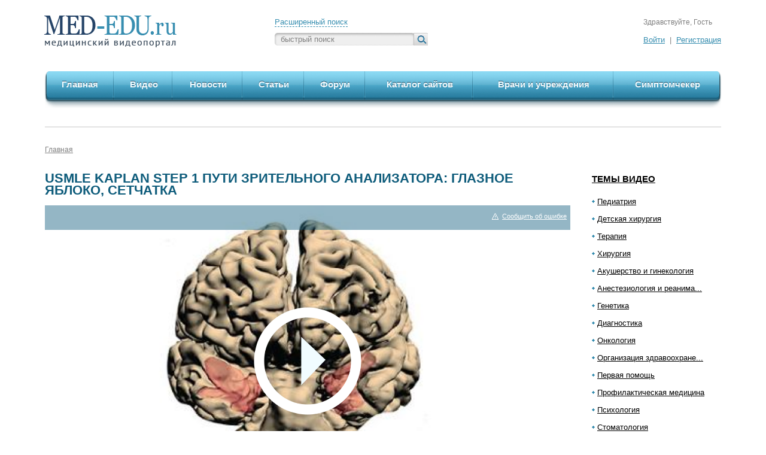

--- FILE ---
content_type: text/html; charset=UTF-8
request_url: https://www.med-edu.ru/basic-science/anatom/1541
body_size: 11296
content:
<!DOCTYPE html>
<!--[if lt IE 7]>      <html class="no-js lt-ie9 lt-ie8 lt-ie7"> <![endif]-->
<!--[if IE 7]>         <html class="no-js lt-ie9 lt-ie8"> <![endif]-->
<!--[if IE 8]>         <html class="no-js lt-ie9"> <![endif]-->
<!--[if gt IE 8]><!--> <html class="no-js"> <!--<![endif]-->
    <head>
        <meta charset="utf-8" />
        <meta http-equiv="X-UA-Compatible" content="IE=edge,chrome=1" />
		<meta http-equiv="msthemecompatible" content="no" />
		<title>Med-Edu.ru - Медицинское Видео - Usmle Kaplan Step 1 Пути зрительного анализатора: глазное яблоко, сетчатка</title>
		<meta name='yandex-verification' content='5a998d3136f41fba' />
		<meta name="Keywords" content="" />
		<meta name="Description" content="Лекции учебного центра Kaplan для подготовки сдачи экзамена при получении лицензии на медицинскую деятельность в Америке (USMLE). Анатомия нервной системы" />
        <meta name="viewport" content="width=device-width" />
		<meta name="SKYPE_TOOLBAR" content="SKYPE_TOOLBAR_PARSER_COMPATIBLE" />
		<link rel="apple-touch-icon" href="/favicons/apple-touch-icon.png" />
		<link rel="apple-touch-icon" sizes="57x57" href="/favicons/apple-touch-icon-57x57-precomposed.png" />
		<link rel="apple-touch-icon" sizes="72x72" href="/favicons/apple-touch-icon-72x72-precomposed.png" />
		<link rel="apple-touch-icon" sizes="114x114" href="/favicons/apple-touch-icon-114x114-precomposed.png" />
		<link rel="apple-touch-icon" sizes="144x144" href="/favicons/apple-touch-icon-144x144-precomposed.png" />
		<link rel="shortcut icon" href="/favicon.ico" type="image/x-icon" />
		
        <link rel="stylesheet" href="/css/normalize.min.css" />
        <link rel="stylesheet" href="/css/960_fluid.css" />
        <link rel="stylesheet" href="/css/main.css" />
		
		<script type="text/javascript" src="http://ajax.googleapis.com/ajax/libs/jquery/1.8.2/jquery.min.js"></script>
        <script type="text/javascript">window.jQuery || document.write('<script src="/js/jquery-1.8.2.min.js"><\/script>')</script>
		
        <script type="text/javascript" src="/js/modernizr-2.6.1.min.js"></script>
        <script type="text/javascript" src="/js/jquery.mousewheel.js"></script>
        <script type="text/javascript" src="/js/jquery.jscrollpane.min.js"></script>
        <script type="text/javascript" src="/js/jquery.forms.js"></script>
        <script type="text/javascript" src="/js/jquery.placeholder.js"></script>
        <script type="text/javascript" src="/js/jquery.slider.js"></script>
        <script type="text/javascript" src="/js/jquery.cookies.2.1.0.min.js"></script>
		<script type="text/javascript">
    
		// Settings for adaptive
		var ADAPT_CONFIG = {
			path: '/css/adapt/',
			dynamic: true,
			range: [
				'0px    to 692px  = iphone.css',
				'692px  to 990px  = ipad.css',
				'990px            = pc.css'
			]
		};
    
		</script>
		<script type="text/javascript" src="/js/adapt.js"></script>

		<script type="text/javascript" src="/js/generic.js"></script>
		<script type="text/javascript" src="/js/main.js"></script>
    </head>
    <body>
    <div class="wrap">
    			
			<header>
				<div class="margin">
					<div class="header_left">
						<a href="/" class="logo" ><img src="/images/logo.png" alt="MED-EDU медицинский видеопортал" /></a>
					</div>
					
					<div class="header_right">
						<div class="search_block">
							<div class="text"><a  href="#" >Расширенный поиск</a></div>
							<div class="form form_text_search">
								<form action="/search/" method="get">
									<input class="style_form" placeholder="быстрый поиск" type="text" name="search" value="" />
									<input type="submit" value="" class="submit" />
								</form>
							</div>
						</div>
						
												<div class="auth_block">
															<div class="text">Здравствуйте, Гость</div>
								<div class="auth">
									<a href="/auth">Войти</a> <span class="sep">|</span> <a href="/register">Регистрация</a>
								</div>
													</div>
											</div>
					
					<div class="clear"></div>
				</div>
			</header>
			
                
    <div class="menu_top">
				<div class="margin">
					<div class="left"></div>
					<div class="right"></div>
					
					<menu>
						<li class="first ">
							<div class="block">
								<div class="bg"></div>
								<div class="left_block"></div><div class="right_block"></div>
								<div class="left_border"></div><div class="right_border"></div>
								<a href="/" >Главная</a>
							</div>
						</li>
						<li class="iphone_last ">
							<div class="block">
								<div class="bg"></div>
								<div class="left_block"></div><div class="right_block"></div>
								<div class="left_border"></div><div class="right_border"></div>
								<a href="/new_videos" >Видео</a>
							</div>
						</li>
						<li class="clear_iphone"></li>
						<li class="">
							<div class="block">
								<div class="bg"></div>
								<div class="left_block"></div><div class="right_block"></div>
								<div class="left_border"></div><div class="right_border"></div>
								<a href="/all_news" >Новости</a>
							</div>
						</li>
						<li class="iphone_last ">
							<div class="block">
								<div class="bg"></div>
								<div class="left_block"></div><div class="right_block"></div>
								<div class="left_border"></div><div class="right_border"></div>
								<a href="/articles/" >Статьи</a>
							</div>
						</li>
						<li class="clear_iphone"></li>
						<li class="">
							<div class="block">
								<div class="bg"></div>
								<div class="left_block"></div><div class="right_block"></div>
								<div class="left_border"></div><div class="right_border"></div>
								<a href="/forum/" >Форум</a>
							</div>
						</li>
						<li class="iphone_last ">
							<div class="block">
								<div class="bg"></div>
								<div class="left_block"></div><div class="right_block"></div>
								<div class="left_border"></div><div class="right_border"></div>
								<a href="/site_catalog/" >Каталог сайтов</a>
							</div>
						</li>
						<li class="clear_iphone"></li>
						<li class="">
							<div class="block">
								<div class="bg"></div>
								<div class="left_block"></div><div class="right_block"></div>
								<div class="left_border"></div><div class="right_border"></div>
								<a href="/d/" >Врачи и учреждения</a>
							</div>
						</li>
						<li class="last iphone_last ">
							<div class="block">
								<div class="bg"></div>
								<div class="left_block"></div><div class="right_block"></div>
								<div class="left_border"></div><div class="right_border"></div>
								<a href="/symptomchecker" >Симптомчекер</a>
							</div>
						</li>
						<li class="clear_iphone"></li>
					</menu>
				</div>
      </div>

       
  <div class="middle">
    <div class="margin
            ">
        
        <div class='top-a-block'>
		</div>
		
		
        <div class="middle_right">
            <div class="middle_right_bl"></div><div class="middle_right_l"></div>
<div class="middle_right_t"></div><div class="middle_right_b"></div>
<div class="middle_right_tl"></div><div class="line_click"></div>
<div class="arrow_block"></div>

<menu class="menu_middle_right">
<li class="title"><a href="/all">Темы видео</a></li>

   <li >
    <a href="/pediatr/" >Педиатрия</a>
    <ul class="vtor_menu show" id="30"  style="display:none">
            <li >
        <a href="/pediatr/allergiimmuno/" >Аллергология и иммунология</a>
      </li>
            <li >
        <a href="/pediatr/gastroenterology/" >Гастроэнтерология</a>
      </li>
            <li >
        <a href="/pediatr/derma/" >Дерматология</a>
      </li>
            <li >
        <a href="/pediatr/infections/" >Инфекционные болезни</a>
      </li>
            <li >
        <a href="/pediatr/cardiology/" >Кардиология</a>
      </li>
            <li >
        <a href="/pediatr/nevrology/" >Неврология и эпилептология</a>
      </li>
            <li >
        <a href="/pediatr/neonatalogia/" >Неонатология</a>
      </li>
            <li >
        <a href="/pediatr/all_pediatr/" >Общая педиатрия</a>
      </li>
            <li >
        <a href="/pediatr/onkologia/" >Онкология</a>
      </li>
            <li >
        <a href="/pediatr/otolaringology/" >Отоларингология</a>
      </li>
            <li >
        <a href="/pediatr/pulmonology/" >Пульмонология и фтизиатрия</a>
      </li>
            <li >
        <a href="/pediatr/urology/" >Урология и нефрология</a>
      </li>
          </ul>
</li>
   <li >
    <a href="/child/" >Детская хирургия</a>
    <ul class="vtor_menu show" id="36"  style="display:none">
            <li >
        <a href="/child/androgin/" >Андрогинекология</a>
      </li>
            <li >
        <a href="/child/abdomin/" >Абдоминальная хирургия</a>
      </li>
            <li >
        <a href="/child/cardio/" >Кардиохирургия</a>
      </li>
            <li >
        <a href="/child/neyrohirurgiyaa/" >Нейрохирургия</a>
      </li>
            <li >
        <a href="/child/obsch_hirugr/" >Общая хирургия</a>
      </li>
            <li >
        <a href="/child/otolar_det/" >Отоларингология</a>
      </li>
            <li >
        <a href="/child/oftal_det/" >Офтальмология</a>
      </li>
            <li >
        <a href="/child/rsmu/" >РГМУ, кафедра детской хирургии</a>
      </li>
            <li >
        <a href="/child/torak/" >Торакальная хирургия</a>
      </li>
            <li >
        <a href="/child/travm/" >Травматология и ортопедия</a>
      </li>
            <li >
        <a href="/child/urolog/" >Урология и нефрология</a>
      </li>
            <li >
        <a href="/child/endohirurgiya/" >Эндохирургия</a>
      </li>
          </ul>
</li>
   <li >
    <a href="/therapy/" >Терапия</a>
    <ul class="vtor_menu show" id="1"  style="display:none">
            <li >
        <a href="/therapy/imunno/" >Аллергология и иммунология</a>
      </li>
            <li >
        <a href="/therapy/somn_terapy/" >Сомнология</a>
      </li>
            <li >
        <a href="/therapy/gastro/" >Гастроэнтерология</a>
      </li>
            <li >
        <a href="/therapy/gematologia/" >Гематология</a>
      </li>
            <li >
        <a href="/therapy/derm/" >Дерматология и венерология</a>
      </li>
            <li >
        <a href="/therapy/inf/" >Инфекционные болезни</a>
      </li>
            <li >
        <a href="/therapy/kardio/" >Кардиология</a>
      </li>
            <li >
        <a href="/therapy/neuro/" >Неврология</a>
      </li>
            <li >
        <a href="/therapy/all_terap/" >Общая терапия</a>
      </li>
            <li >
        <a href="/therapy/oto/" >Отоларингология</a>
      </li>
            <li >
        <a href="/therapy/psihiatriya/" >Психиатрия</a>
      </li>
            <li >
        <a href="/therapy/pulmonologyftiz/" >Пульмонология и фтизиатрия</a>
      </li>
            <li >
        <a href="/therapy/revmatology/" >Ревматология</a>
      </li>
            <li >
        <a href="/therapy/urologynefro/" >Урология и нефрология</a>
      </li>
            <li >
        <a href="/therapy/endo/" >Эндокринология</a>
      </li>
          </ul>
</li>
   <li >
    <a href="/surgery/" >Хирургия</a>
    <ul class="vtor_menu show" id="3"  style="display:none">
            <li >
        <a href="/surgery/abdominal/" >Абдоминальная хирургия</a>
      </li>
            <li >
        <a href="/surgery/kardiohir/" >Кардиохирургия</a>
      </li>
            <li >
        <a href="/surgery/neyrohirurgia/" >Нейрохирургия</a>
      </li>
            <li >
        <a href="/surgery/obhir/" >Общая хирургия</a>
      </li>
            <li >
        <a href="/surgery/oftalmologyhirurg/" >Офтальмология</a>
      </li>
            <li >
        <a href="/surgery/plastic_surgery/" >Пластическая хирургия</a>
      </li>
            <li >
        <a href="/surgery/vessels_surgery_/" >Сосудистая хирургия</a>
      </li>
            <li >
        <a href="/surgery/torakhir/" >Торакальная хирургия</a>
      </li>
            <li >
        <a href="/surgery/transplant/" >Транспланталогия</a>
      </li>
            <li >
        <a href="/surgery/uronefro/" >Урология и нефрология</a>
      </li>
            <li >
        <a href="/surgery/endosurgery_/" >Эндохирургия</a>
      </li>
          </ul>
</li>
   <li >
    <a href="/akusherstvo/" >Акушерство и гинекология</a>
    <ul class="vtor_menu show" id="37"  style="display:none">
            <li >
        <a href="/akusherstvo/akusherstvo_podr1/" >Акушерство</a>
      </li>
            <li >
        <a href="/akusherstvo/ginekologia_podr1/" >Гинекология</a>
      </li>
            <li >
        <a href="/akusherstvo/oper_ginek/" >Оперативная гинекология</a>
      </li>
            <li >
        <a href="/akusherstvo/onco_ginec/" >Онкогинекология</a>
      </li>
          </ul>
</li>
<li >
      <a onclick="return AjaxClickCat(this)" href="/reanim_anestiziolog/" id="c89" title="Анестезиология и реаниматология">Анестезиология и реанима...</a>
  </li>
<li >
      <a onclick="return AjaxClickCat(this)" href="/genetic/" id="c25">Генетика</a>
  </li>
   <li >
    <a href="/diagnostic_diagn/" >Диагностика</a>
    <ul class="vtor_menu show" id="27"  style="display:none">
            <li >
        <a href="/diagnostic_diagn/luchevaya_/" >Лучевая диагностика </a>
      </li>
            <li >
        <a href="/diagnostic_diagn/ultrozvuk/" >Ультразвуковая </a>
      </li>
            <li >
        <a href="/diagnostic_diagn/labdiagn/" >Лабораторная диагностика</a>
      </li>
          </ul>
</li>
   <li >
    <a href="/oncol/" >Онкология</a>
    <ul class="vtor_menu show" id="87"  style="display:none">
            <li >
        <a href="/oncol/oncology/" >Общая онкология</a>
      </li>
            <li >
        <a href="/oncol/biolody_of_cancer/" >Биология рака</a>
      </li>
            <li >
        <a href="/oncol/hematology/" >Онкогематология</a>
      </li>
            <li >
        <a href="/oncol/onko_derma/" >Онкодерматология</a>
      </li>
            <li >
        <a href="/oncol/oncosurgy/" >Онкохирургия</a>
      </li>
            <li >
        <a href="/oncol/opuh_gol_shei/" >Опухоли головы и шеи</a>
      </li>
            <li >
        <a href="/oncol/oncology_of_gastroenteric_tract/" >Опухоли органов желудочно-кишечного тракта</a>
      </li>
            <li >
        <a href="/oncol/onc_of_reproduction/" >Опухоли  органов репродукции</a>
      </li>
            <li >
        <a href="/oncol/lekar_terap/" >Лекарственная терапия</a>
      </li>
            <li >
        <a href="/oncol/luch_diagn_terap/" >Лучевая диагностика и лучевая терапия</a>
      </li>
            <li >
        <a href="/oncol/thorax/" >Торакальная онкология</a>
      </li>
          </ul>
</li>
<li >
      <a onclick="return AjaxClickCat(this)" href="/behavioral/" id="c141" title="Организация здравоохранения">Организация здравоохране...</a>   
  </li>
   <li >
    <a href="/pervaya_pomosh/" >Первая помощь </a>
    <ul class="vtor_menu show" id="144"  style="display:none">
            <li >
        <a href="/pervaya_pomosh/pervaya_pomosh_vzr/" >Первая помощь взрослым </a>
      </li>
            <li >
        <a href="/pervaya_pomosh/pervaya_pomosh_det/" >Первая помощь детям </a>
      </li>
          </ul>
</li>
<li >
      <a onclick="return AjaxClickCat(this)" href="/profilaktik/" id="c38">Профилактическая медицина</a>
  </li>
   <li >
    <a href="/psiho/" >Психология</a>
    <ul class="vtor_menu show" id="31"  style="display:none">
            <li >
        <a href="/psiho/psihofiz/" >Психофизиология  </a>
      </li>
            <li >
        <a href="/psiho/razvitie/" >Психология развития</a>
      </li>
          </ul>
</li>
<li >
      <a onclick="return AjaxClickCat(this)" href="/stomat/" id="c32">Стоматология</a>
  </li>
<li >
      <a onclick="return AjaxClickCat(this)" href="/travma/" id="c33">Травматология и ортопедия</a>
  </li>
   <li >
    <a href="/pharmakol/" >Фармакология</a>
    <ul class="vtor_menu show" id="68"  style="display:none">
            <li >
        <a href="/pharmakol/farm_mma/" >Курс Фармакотерапии ФППОВ ММА</a>
      </li>
            <li >
        <a href="/pharmakol/obw_farm_podraz/" >Общая фармакология</a>
      </li>
            <li >
        <a href="/pharmakol/chast_farm_podraz/" >Частная фармакология</a>
      </li>
            <li >
        <a href="/pharmakol/farm_terapy_podraz/" >Фармакотерапия</a>
      </li>
            <li >
        <a href="/pharmakol/video_from_pharm/" >Лекарственные средства</a>
      </li>
          </ul>
</li>
   <li class="active">
    <a href="/basic-science/" >Фундаментальные науки</a>
    <ul class="vtor_menu show" id="90"  style="display:none">
            <li >
        <a href="/basic-science/gist_cist/" >Гистология и цитология</a>
      </li>
            <li >
        <a href="/basic-science/anatom/" >Анатомия и пат.анатомия</a>
      </li>
            <li >
        <a href="/basic-science/biolmicro/" >Биология и микробиология</a>
      </li>
            <li >
        <a href="/basic-science/biohim/" >Биохимия</a>
      </li>
            <li >
        <a href="/basic-science/fiziol_i_patolog_fiziol/" >Физиология пат.физиология</a>
      </li>
          </ul>
</li>
</menu>



<div class='right-a-block'>
<script async src="//pagead2.googlesyndication.com/pagead/js/adsbygoogle.js"></script>
<ins class="adsbygoogle"
     style="display:inline-block;width:240px;height:400px"
     data-ad-client="ca-pub-3689691306071439"
     data-ad-slot="6801178906"></ins>
<script>
(adsbygoogle = window.adsbygoogle || []).push({});
</script>
</div>


<a href="/sendvideo" class="button_big send_video">
  <div class="button_big_left"></div>
  <div class="button_big_right"></div>
  <div class="button_big_center">Прислать<br />видео</div>
  <div class="arrow"></div>
  <div class="icon"></div>
</a>

<a href="http://www.med-edu.ru/symptomchecker" class="button_big simptom_checker">
  <div class="button_big_left"></div>
  <div class="button_big_right"></div>
  <div class="button_big_center">Симптом<br />чекер</div>
  <div class="arrow"></div>
  <div class="icon"></div>
</a>


<div class="banner_right">
</div>


<a href="#" class="button_big message">
<div class="button_big_left"></div>
<div class="button_big_right"></div>
<div class="button_big_center">Подпишись<br />на рассылку</div>
<div class="arrow"></div>
<div class="icon"></div>
</a>


        </div>
        <div class="middle_left">
          <div class="clearfix">
            <div class="content">
              <nav class="crumbs"><a href="/">Главная</a>
	</nav>

<h1>Usmle Kaplan Step 1 Пути зрительного анализатора: глазное яблоко, сетчатка</h1>

<input type="hidden" id="mi_art_id" value="1541"></input>
<input type="hidden" id="mi_cat_id" value="23"></input>
<input type="hidden" id="mi_parent_cat_id" value="90"></input>
<input type="hidden" id="mi_user_id" value="0"></input>

<div class="videoplayer_block">
	<div class="top_line">
		<a class="error" href="#">
			<div class="icon"></div>
			Сообщить об ошибке
		</a>
	</div>
	<div class="bottom_line">
		<div class="navigation" rel="1541">
			<a class="blocks block_1" href="#">
				<div class="icon"></div>
				<span>В избранное</span>
			</a>
			<div class="border"></div>
			<a class="blocks block_2" href="#">
				<div class="icon"></div>
				<span>Поделиться</span>
			</a>
			<div class="border" href="#"></div>
			<a class="blocks block_3" href="#">
				<div class="icon"></div>
				<span>Отложить</span>
			</a>	
		</div>
		<div class="border_iphone"></div>
		<div class="info_date">
			<div class="date">
				<strong>Добавлено:</strong><b>27/01/2010</b>
			</div>
			<div class="views">
				<div class="icon"></div>
				53
			</div>
		</div>
		<div class="border_iphone"></div>
		<div class="time">
			<div class="icon"></div>
			01:30:07
		</div>
		<div class="clear"></div>
	</div>
	<div class="img_block">
							<a href="javascript:void(1);" class="pimp" onclick="loadVideo(this);" style="color:#ffffff;">
		
							<img src="/img/bart201001271210591.jpg" class="block" alt="" />
					</a>
		<a href="javascript:void(1);" class="big_play" onclick="loadVideo(this);"></a>
					<span style="color: white;"><b>Видео транслируется с сайта <a target="new" href="http://www.sciencevideo.net">www.sciencevideo.net</a></b></span>
			</div>	
</div>

<div class="video_info">
	<div class="navigation_block">
			
		</div>
<!-- Yandex.RTB R-A-188365-1 -->
<div id="yandex_rtb_R-A-188365-1"></div>
<script type="text/javascript">
    (function(w, d, n, s, t) {
        w[n] = w[n] || [];
        w[n].push(function() {
            Ya.Context.AdvManager.render({
                blockId: "R-A-188365-1",
                renderTo: "yandex_rtb_R-A-188365-1",
                async: true
            });
        });
        t = d.getElementsByTagName("script")[0];
        s = d.createElement("script");
        s.type = "text/javascript";
        s.src = "//an.yandex.ru/system/context.js";
        s.async = true;
        t.parentNode.insertBefore(s, t);
    })(this, this.document, "yandexContextAsyncCallbacks");
</script>
<p>
	<div class="text">
		<span class="grey12"></span><br>учебный центр Kaplan <br>Лекции учебного центра Kaplan для подготовки сдачи экзамена при получении лицензии на медицинскую деятельность в Америке (USMLE). Анатомия нервной системы
	</div>
</div>

<div class="soc_block">

<script type="text/javascript" src="//yandex.st/share/share.js" charset="utf-8"></script>


<a class="mc_forum_discuss" target="blank" rel="nofollow href="http://forum.med-edu.ru/"><img src="/i/forum_discuss.png" border="0"/></a>

<!-- AddThis Button BEGIN -->
<div class="addthis_toolbox addthis_default_style addthis_16x16_style">
<a class="addthis_button_preferred_1"></a>
<a class="addthis_button_preferred_2"></a>
<a class="addthis_button_preferred_3"></a>
<a class="addthis_button_preferred_4"></a>
<a class="addthis_button_compact"></a>
<a class="addthis_counter addthis_bubble_style"></a>
</div>
<script type="text/javascript">var addthis_config = {"data_track_addressbar":false};</script>
<script type="text/javascript" src="http://s7.addthis.com/js/300/addthis_widget.js#pubid=ra-50b347283b8e26d3"></script>
<!-- AddThis Button END -->
</div>


<div class="comments">
	<div class="header_block">
		<div class="section_name">Комментарии (0)</div>
	</div>
	<div class="comments_block">
	
				<div class="login_comments">
				Чтобы оставить комментарий: <span class="auth"><a href="#" class="login"><div class="icon"></div>Войдите</a><span> или <a href="#" class="reg"><div class="icon"></div>Зарегистрируйтесь</a>
			</div>
				  
		
	</div>
	<p>
	<!-- Яндекс.Директ -->
<script type="text/javascript">
yandex_partner_id = 188365;
yandex_site_bg_color = 'FFFFFF';
yandex_ad_format = 'direct';
yandex_font_size = 1;
yandex_direct_type = 'flat';
yandex_direct_limit = 2;
yandex_direct_title_font_size = 3;
yandex_direct_title_color = '1B6487';
yandex_direct_url_color = '1B6487';
yandex_direct_text_color = '435D69';
yandex_direct_hover_color = '1B6487';
yandex_direct_favicon = true;
yandex_no_sitelinks = false;
document.write('<sc'+'ript type="text/javascript" src="http://an.yandex.ru/system/context.js"></sc'+'ript>');
</script>
	
</div>            </div>
          </div>
        </div>
            
      <div class="clear clear_footer"></div>
    </div>
  </div>
	    <footer>
			<div class="footer_top">
				<div class="footer_block">
					<div class="margin">
						<div class="footer_left">
							<a href="/" <?php endif; ?><img src="/images/logo.png" alt="MED-EDU медицинский видеопортал" /></a>
						</div>
						
						<div class="footer_right">
							<div class="search_block">
								<div class="text"><a  href="#">Расширенный поиск</a></div>
								<div class="form form_text_search form_text_2">
									<form action="/search/" method="get">
										<input class="style_form" placeholder="быстрый поиск" type="text" name="search" value="" />
										<input type="submit" value="" class="submit" />
									</form>
								</div>
							</div>
														<div class="auth_block">
																  <div class="text">Здравствуйте, Гость</div>
								  <div class="auth">
									<a href="/auth">Войти</a> <span class="sep">|</span> <a href=/register>Регистрация</a>
								  </div>
															</div>
														
							<div class="clear"></div>
							
							<div class="menu_right">
								<nav>
									<a href="/about" >О проекте</a> <span class="sep">|</span> <a href="/plans_comments" >Обратная связь</a> <span class="sep" >|</span> <a href="/help">Помощь по сайту</a></span> <p></p><a href="/user-agreements">Пользовательское соглашение</a></span>
								</nav>
							</div>
						</div>
						
						<div class="menu_left">
							<menu>
								<li><a href="/new_videos/" >Видео</a></li>
								<li><a href="/all_news/" >Новости</a></li>
								<li><a href="/articles/" >Статьи</a></li>
								<li><a href="/site_catalog/">Каталог сайтов</a></li>
								<li><a href="/d/" >Врачи и учреждения</a></li>
								<li><a href="/symptomchecker" >Симптомчекер</a></li>
								<br><br>
								<li><a href="/medenc/index.html" >Медицинская энциклопедия</a></li>
								<li><a href="/sponsors" >Новости партнеров</a></li>
								<li><a href="/politika_konfidencialnosti" >Политика конфиденциальности</a></li>

							</menu>
						</div>
						
						<div class="clear"></div>
					</div>
				</div>
			</div>
			
			<div class="footer_bottom">
				<div class="margin">
					<div class="center">
						<div class="counters">
													</div>
						
						<div class="socials">
							<!-- AddThis Button BEGIN -->
							<div class="addthis_toolbox addthis_default_style addthis_16x16_style">
							<a class="addthis_button_preferred_1"></a>
							<a class="addthis_button_preferred_2"></a>
							<a class="addthis_button_preferred_3"></a>
							<a class="addthis_button_preferred_4"></a>
							<a class="addthis_button_compact"></a>
							<a class="addthis_counter addthis_bubble_style"></a>
							</div>
							<script type="text/javascript">var addthis_config = {"data_track_addressbar":false};</script>
							<script type="text/javascript" src="http://s7.addthis.com/js/300/addthis_widget.js#pubid=ra-50b347283b8e26d3"></script>
							<!-- AddThis Button END -->
													</div>
					</div>
					
					<div class="left">
						<div class="icon"></div>
						<p>
                            <!--noindex--><a href="http://itsoft.ru" target="_blank" rel="nofollow">Создание сайтов</a><!--/noindex--><br />
                            Веб-студия ITSoft
                        </p>
					</div>
					
					<div class="right">
						<p>&copy; Все права защищены.<br />2009-2024 MED EDU</p>
					</div>
					
					<div class="clear"></div>
				</div>
			</div>
		</footer>
		
		<!-- Авторизация -->
		<div class="popup auth_popup">
			<div class="tl"></div><div class="tr"></div><div class="bl"></div><div class="br"></div>
			<div class="t"></div><div class="b"></div><div class="l"></div><div class="r"></div>
			<a href="#" class="close"></a>
			
			<div class="padding">
				<form action="#" method="post" id="auth_form">
          
					<div class="block err"> </div>
          
					<div class="block">
						<label for="form_login">Логин:</label>
						<input id="form_login" type="text" class="style_form" value="" name="login" />
					</div>
					
					<div class="block last">
						<label for="form_pwd">Пароль:</label>
						<input id="form_pwd" type="password" class="style_form" value="" name="pwd" />
					</div>
					
					<div class="clear"></div>
					
					<a href="#" class="button_small" onclick="$('#auth_form').submit();return false;">
						<div class="button_small_left"></div>
						<div class="button_small_right"></div>
						<div class="button_small_center">Войти</div>
					</a>
				</form>
			</div>
		</div>
		
		
		<!-- Подписка на рассылку -->
		<div class="popup subscription_popup">
			<div class="tl"></div><div class="tr"></div><div class="bl"></div><div class="br"></div>
			<div class="t"></div><div class="b"></div><div class="l"></div><div class="r"></div>
			<a href="#" class="close"></a>
			
			<div class="padding">
				<h4>Подпишись на&nbsp;рассылку</h4>
				
				<p>Уважаемый пользователь! Вы зашли на самый большой профессиональный видеопортал для врачей. Надеемся, что Вам как специалисту будет интересно получать новые материалы по Вашей специальности. Приятного просмотра!</p>
        
        <div class="err" >Укажите специальность, пожалуйста</div>
				
				<form action="#" method="post" id="subscription_form">
					<div class="block">
						<label for="form_email">E-mail:</label>
						<input id="form_email" type="text" class="style_form" value="" name="email" />
					</div>
					
					<div class="block">
						<label for="form_specialty">Специальность:</label>
            
         		              <select id="form_specialty" class="style_form" name="specialty">
                <option value='0'>--</option>
              	<option label="педиатрия" value="1">педиатрия</option>
<option label="аллергология и иммунология" value="2">аллергология и иммунология</option>
<option label="гастроэнтерология" value="3">гастроэнтерология</option>
<option label="инфекционные болезни" value="4">инфекционные болезни</option>
<option label="кардиология" value="5">кардиология</option>
<option label="неврология" value="6">неврология</option>
<option label="офтальмология" value="8">офтальмология</option>
<option label="пульмонология и фтизиатрия" value="9">пульмонология и фтизиатрия</option>
<option label="урология и нефрология" value="10">урология и нефрология</option>
<option label="детская хирургия" value="12">детская хирургия</option>
<option label="эндохирургия" value="13">эндохирургия</option>
<option label="терапия" value="14">терапия</option>
<option label="семейная медицина" value="56">семейная медицина</option>
<option label="другое" value="51">другое</option>
<option label="дерматология и венерология" value="17">дерматология и венерология</option>
<option label="анестезиология и реаниматология" value="52">анестезиология и реаниматология</option>
<option label="ревматология" value="55">ревматология</option>
<option label="общественное здоровье" value="54">общественное здоровье</option>
<option label="психиатрия" value="24">психиатрия</option>
<option label="эндокринология" value="27">эндокринология</option>
<option label="хирургия" value="28">хирургия</option>
<option label="абдоминальная хирургия" value="29">абдоминальная хирургия</option>
<option label="кардиохирургия" value="30">кардиохирургия</option>
<option label="нейрохирургия" value="31">нейрохирургия</option>
<option label="общая хирургия" value="32">общая хирургия</option>
<option label="онкология" value="33">онкология</option>
<option label="отоларингология" value="34">отоларингология</option>
<option label="гематология" value="53">гематология</option>
<option label="торакальная хирургия" value="36">торакальная хирургия</option>
<option label="челюстно-лицевая хирургия" value="38">челюстно-лицевая хирургия</option>
<option label="анатомия и физиология" value="39">анатомия и физиология</option>
<option label="акушерство и гинекология" value="40">акушерство и гинекология</option>
<option label="биология и микробиология" value="41">биология и микробиология</option>
<option label="генетика" value="42">генетика</option>
<option label="лабораторная диагностика" value="43">лабораторная диагностика</option>
<option label="лучевая и функциональная диагностика" value="44">лучевая и функциональная диагностика</option>
<option label="медицинская техника и оборудование" value="45">медицинская техника и оборудование</option>
<option label="профилактическая медицина" value="46">профилактическая медицина</option>
<option label="психология" value="47">психология</option>
<option label="стоматология" value="48">стоматология</option>
<option label="травматология и ортопедия" value="49">травматология и ортопедия</option>
<option label="судебная медицина" value="57">судебная медицина</option>
<option label="управление здравоохранением" value="58">управление здравоохранением</option>
<option label="фармакология" value="59">фармакология</option>
<option label="медицинский представитель" value="63">медицинский представитель</option>

              </select>
            					</div>
					
					<div class="block">
						<div class="left">
							<input type="checkbox" name="subscription" value="1" class="style_form" id="form_subscription" />
						</div>
						
						<div class="right">
							<p><label for="form_subscription">Я хочу получать рассылку с новыми материалами по моей специальности</label></p>
						</div>
						
						<div class="clear"></div>
					</div>
					
					<div class="clear"></div>
					
					<a href="#" class="button_small" onclick="$('#subscription_form').submit();return false;">
						<div class="button_small_left"></div>
						<div class="button_small_right"></div>
						<div class="button_small_center">Отправить</div>
					</a>
				</form>
			</div>
		</div>
		
		
		<!-- Расширенный поиск -->
		<div class="popup search_popup">
			<div class="tl"></div><div class="tr"></div><div class="bl"></div><div class="br"></div>
			<div class="t"></div><div class="b"></div><div class="l"></div><div class="r"></div>
			<a href="#" class="close"></a>
			
			<div class="padding">
      
				<form action="/more_search/" method="get" name="ms_form" id="search_form">
					<div class="block">
						<div class="right">
							<h4>РАСШИРЕННЫЙ ПОИСК</h4>
						</div>
						
						<div class="clear"></div>
					</div>
					
					<div class="block">
						<div class="left">Раздел по&nbsp;рубрикатору:</div>
						
						<div class="right two_line">
                <select name="cat_first" class="style_form"><option value="0">--</option><option label="Педиатрия" value="30">Педиатрия</option>
<option label="&nbsp;&bull;&nbsp;Аллергология и иммунология" value="40">&nbsp;&bull;&nbsp;Аллергология и иммунология</option>
<option label="&nbsp;&bull;&nbsp;Гастроэнтерология" value="41">&nbsp;&bull;&nbsp;Гастроэнтерология</option>
<option label="&nbsp;&bull;&nbsp;Генетика " value="99">&nbsp;&bull;&nbsp;Генетика </option>
<option label="&nbsp;&bull;&nbsp;Гинекология" value="82">&nbsp;&bull;&nbsp;Гинекология</option>
<option label="&nbsp;&bull;&nbsp;Дерматология" value="69">&nbsp;&bull;&nbsp;Дерматология</option>
<option label="&nbsp;&bull;&nbsp;Инфекционные болезни" value="42">&nbsp;&bull;&nbsp;Инфекционные болезни</option>
<option label="&nbsp;&bull;&nbsp;Кардиология" value="43">&nbsp;&bull;&nbsp;Кардиология</option>
<option label="&nbsp;&bull;&nbsp;Неврология и эпилептология" value="44">&nbsp;&bull;&nbsp;Неврология и эпилептология</option>
<option label="&nbsp;&bull;&nbsp;Неонатология" value="76">&nbsp;&bull;&nbsp;Неонатология</option>
<option label="&nbsp;&bull;&nbsp;Общая педиатрия" value="61">&nbsp;&bull;&nbsp;Общая педиатрия</option>
<option label="&nbsp;&bull;&nbsp;Онкология" value="78">&nbsp;&bull;&nbsp;Онкология</option>
<option label="&nbsp;&bull;&nbsp;Отоларингология" value="45">&nbsp;&bull;&nbsp;Отоларингология</option>
<option label="&nbsp;&bull;&nbsp;Офтальмология" value="46">&nbsp;&bull;&nbsp;Офтальмология</option>
<option label="&nbsp;&bull;&nbsp;Пульмонология и фтизиатрия" value="47">&nbsp;&bull;&nbsp;Пульмонология и фтизиатрия</option>
<option label="&nbsp;&bull;&nbsp;Сурдология" value="80">&nbsp;&bull;&nbsp;Сурдология</option>
<option label="&nbsp;&bull;&nbsp;Урология и нефрология" value="48">&nbsp;&bull;&nbsp;Урология и нефрология</option>
<option label="&nbsp;&bull;&nbsp;Эндокринология" value="50">&nbsp;&bull;&nbsp;Эндокринология</option>
<option label="Новый раздел" value="149">Новый раздел</option>
<option label="Генная и клеточная инженерия" value="127">Генная и клеточная инженерия</option>
<option label="Семейная медицина" value="126">Семейная медицина</option>
<option label="Ветеринария" value="124">Ветеринария</option>
<option label="Косметология" value="125">Косметология</option>
<option label="Многопрофильное учреждение" value="123">Многопрофильное учреждение</option>
<option label="Детская хирургия" value="36">Детская хирургия</option>
<option label="&nbsp;&bull;&nbsp;Андрогинекология" value="73">&nbsp;&bull;&nbsp;Андрогинекология</option>
<option label="&nbsp;&bull;&nbsp;Абдоминальная хирургия" value="65">&nbsp;&bull;&nbsp;Абдоминальная хирургия</option>
<option label="&nbsp;&bull;&nbsp;Кардиохирургия" value="74">&nbsp;&bull;&nbsp;Кардиохирургия</option>
<option label="&nbsp;&bull;&nbsp;Нейрохирургия" value="70">&nbsp;&bull;&nbsp;Нейрохирургия</option>
<option label="&nbsp;&bull;&nbsp;Общая хирургия" value="97">&nbsp;&bull;&nbsp;Общая хирургия</option>
<option label="&nbsp;&bull;&nbsp;Онкология" value="94">&nbsp;&bull;&nbsp;Онкология</option>
<option label="&nbsp;&bull;&nbsp;Отоларингология" value="77">&nbsp;&bull;&nbsp;Отоларингология</option>
<option label="&nbsp;&bull;&nbsp;Офтальмология" value="79">&nbsp;&bull;&nbsp;Офтальмология</option>
<option label="&nbsp;&bull;&nbsp;РГМУ, кафедра детской хирургии" value="93">&nbsp;&bull;&nbsp;РГМУ, кафедра детской хирургии</option>
<option label="&nbsp;&bull;&nbsp;Реаниматология" value="72">&nbsp;&bull;&nbsp;Реаниматология</option>
<option label="&nbsp;&bull;&nbsp;Торакальная хирургия" value="62">&nbsp;&bull;&nbsp;Торакальная хирургия</option>
<option label="&nbsp;&bull;&nbsp;Травматология и ортопедия" value="64">&nbsp;&bull;&nbsp;Травматология и ортопедия</option>
<option label="&nbsp;&bull;&nbsp;Урология и нефрология" value="75">&nbsp;&bull;&nbsp;Урология и нефрология</option>
<option label="&nbsp;&bull;&nbsp;Эндохирургия" value="51">&nbsp;&bull;&nbsp;Эндохирургия</option>
<option label="Терапия" value="1">Терапия</option>
<option label="&nbsp;&bull;&nbsp;Сомнология" value="147">&nbsp;&bull;&nbsp;Сомнология</option>
<option label="&nbsp;&bull;&nbsp;Аллергология и иммунология" value="5">&nbsp;&bull;&nbsp;Аллергология и иммунология</option>
<option label="&nbsp;&bull;&nbsp;Гастроэнтерология" value="10">&nbsp;&bull;&nbsp;Гастроэнтерология</option>
<option label="&nbsp;&bull;&nbsp;Гематология" value="84">&nbsp;&bull;&nbsp;Гематология</option>
<option label="&nbsp;&bull;&nbsp;Геронтология" value="119">&nbsp;&bull;&nbsp;Геронтология</option>
<option label="&nbsp;&bull;&nbsp;Дерматология и венерология" value="11">&nbsp;&bull;&nbsp;Дерматология и венерология</option>
<option label="&nbsp;&bull;&nbsp;Инфекционные болезни" value="12">&nbsp;&bull;&nbsp;Инфекционные болезни</option>
<option label="&nbsp;&bull;&nbsp;Кардиология" value="13">&nbsp;&bull;&nbsp;Кардиология</option>
<option label="&nbsp;&bull;&nbsp;Неврология" value="92">&nbsp;&bull;&nbsp;Неврология</option>
<option label="&nbsp;&bull;&nbsp;Общая терапия" value="83">&nbsp;&bull;&nbsp;Общая терапия</option>
<option label="&nbsp;&bull;&nbsp;Онкология" value="15">&nbsp;&bull;&nbsp;Онкология</option>
<option label="&nbsp;&bull;&nbsp;Отоларингология" value="16">&nbsp;&bull;&nbsp;Отоларингология</option>
<option label="&nbsp;&bull;&nbsp;Офтальмология" value="17">&nbsp;&bull;&nbsp;Офтальмология</option>
<option label="&nbsp;&bull;&nbsp;Психиатрия" value="52">&nbsp;&bull;&nbsp;Психиатрия</option>
<option label="&nbsp;&bull;&nbsp;Пульмонология и фтизиатрия" value="53">&nbsp;&bull;&nbsp;Пульмонология и фтизиатрия</option>
<option label="&nbsp;&bull;&nbsp;Ревматология" value="86">&nbsp;&bull;&nbsp;Ревматология</option>
<option label="&nbsp;&bull;&nbsp;Урология и нефрология" value="54">&nbsp;&bull;&nbsp;Урология и нефрология</option>
<option label="&nbsp;&bull;&nbsp;Эндокринология" value="18">&nbsp;&bull;&nbsp;Эндокринология</option>
<option label="Хирургия" value="3">Хирургия</option>
<option label="&nbsp;&bull;&nbsp;Абдоминальная хирургия" value="6">&nbsp;&bull;&nbsp;Абдоминальная хирургия</option>
<option label="&nbsp;&bull;&nbsp;Кардиохирургия" value="19">&nbsp;&bull;&nbsp;Кардиохирургия</option>
<option label="&nbsp;&bull;&nbsp;Нейрохирургия" value="55">&nbsp;&bull;&nbsp;Нейрохирургия</option>
<option label="&nbsp;&bull;&nbsp;Общая хирургия" value="20">&nbsp;&bull;&nbsp;Общая хирургия</option>
<option label="&nbsp;&bull;&nbsp;Онкология" value="56">&nbsp;&bull;&nbsp;Онкология</option>
<option label="&nbsp;&bull;&nbsp;Отоларингология" value="57">&nbsp;&bull;&nbsp;Отоларингология</option>
<option label="&nbsp;&bull;&nbsp;Офтальмология" value="58">&nbsp;&bull;&nbsp;Офтальмология</option>
<option label="&nbsp;&bull;&nbsp;Пластическая хирургия" value="101">&nbsp;&bull;&nbsp;Пластическая хирургия</option>
<option label="&nbsp;&bull;&nbsp;Сосудистая хирургия" value="103">&nbsp;&bull;&nbsp;Сосудистая хирургия</option>
<option label="&nbsp;&bull;&nbsp;Торакальная хирургия" value="21">&nbsp;&bull;&nbsp;Торакальная хирургия</option>
<option label="&nbsp;&bull;&nbsp;Транспланталогия" value="108">&nbsp;&bull;&nbsp;Транспланталогия</option>
<option label="&nbsp;&bull;&nbsp;Урология и нефрология" value="22">&nbsp;&bull;&nbsp;Урология и нефрология</option>
<option label="&nbsp;&bull;&nbsp;Челюстно-лицевая" value="59">&nbsp;&bull;&nbsp;Челюстно-лицевая</option>
<option label="&nbsp;&bull;&nbsp;Эндохирургия" value="102">&nbsp;&bull;&nbsp;Эндохирургия</option>
<option label="Акушерство и гинекология" value="37">Акушерство и гинекология</option>
<option label="&nbsp;&bull;&nbsp;Общая гинекология " value="142">&nbsp;&bull;&nbsp;Общая гинекология </option>
<option label="&nbsp;&bull;&nbsp;Акушерство" value="134">&nbsp;&bull;&nbsp;Акушерство</option>
<option label="&nbsp;&bull;&nbsp;Гинекология" value="135">&nbsp;&bull;&nbsp;Гинекология</option>
<option label="&nbsp;&bull;&nbsp;Оперативная гинекология" value="136">&nbsp;&bull;&nbsp;Оперативная гинекология</option>
<option label="&nbsp;&bull;&nbsp;Онкогинекология" value="137">&nbsp;&bull;&nbsp;Онкогинекология</option>
<option label="Анестезиология и реаниматология" value="89">Анестезиология и реаниматология</option>
<option label="Генетика" value="25">Генетика</option>
<option label="Диагностика" value="27">Диагностика</option>
<option label="&nbsp;&bull;&nbsp;Функциональная" value="131">&nbsp;&bull;&nbsp;Функциональная</option>
<option label="&nbsp;&bull;&nbsp;Лучевая диагностика " value="129">&nbsp;&bull;&nbsp;Лучевая диагностика </option>
<option label="&nbsp;&bull;&nbsp;Ультразвуковая " value="130">&nbsp;&bull;&nbsp;Ультразвуковая </option>
<option label="&nbsp;&bull;&nbsp;Лабораторная диагностика" value="132">&nbsp;&bull;&nbsp;Лабораторная диагностика</option>
<option label="Лабораторная диагностика" value="26">Лабораторная диагностика</option>
<option label="Медицинская техника и оборудование" value="28">Медицинская техника и оборудование</option>
<option label="Онкология" value="87">Онкология</option>
<option label="&nbsp;&bull;&nbsp;Опухоли мочевыделительной системы" value="133">&nbsp;&bull;&nbsp;Опухоли мочевыделительной системы</option>
<option label="&nbsp;&bull;&nbsp;Общая онкология" value="106">&nbsp;&bull;&nbsp;Общая онкология</option>
<option label="&nbsp;&bull;&nbsp;Биология рака" value="107">&nbsp;&bull;&nbsp;Биология рака</option>
<option label="&nbsp;&bull;&nbsp;Онкогематология" value="116">&nbsp;&bull;&nbsp;Онкогематология</option>
<option label="&nbsp;&bull;&nbsp;Онкодерматология" value="117">&nbsp;&bull;&nbsp;Онкодерматология</option>
<option label="&nbsp;&bull;&nbsp;Онкохирургия" value="109">&nbsp;&bull;&nbsp;Онкохирургия</option>
<option label="&nbsp;&bull;&nbsp;Опухоли головы и шеи" value="114">&nbsp;&bull;&nbsp;Опухоли головы и шеи</option>
<option label="&nbsp;&bull;&nbsp;Опухоли органов желудочно-кишечного тракта" value="115">&nbsp;&bull;&nbsp;Опухоли органов желудочно-кишечного тракта</option>
<option label="&nbsp;&bull;&nbsp;Опухоли  органов репродукции" value="113">&nbsp;&bull;&nbsp;Опухоли  органов репродукции</option>
<option label="&nbsp;&bull;&nbsp;Лекарственная терапия" value="111">&nbsp;&bull;&nbsp;Лекарственная терапия</option>
<option label="&nbsp;&bull;&nbsp;Лучевая диагностика и лучевая терапия" value="110">&nbsp;&bull;&nbsp;Лучевая диагностика и лучевая терапия</option>
<option label="&nbsp;&bull;&nbsp;Торакальная онкология" value="118">&nbsp;&bull;&nbsp;Торакальная онкология</option>
<option label="Организация здравоохранения" value="141">Организация здравоохранения</option>
<option label="Первая помощь " value="144">Первая помощь </option>
<option label="&nbsp;&bull;&nbsp;Первая помощь взрослым " value="145">&nbsp;&bull;&nbsp;Первая помощь взрослым </option>
<option label="&nbsp;&bull;&nbsp;Первая помощь детям " value="146">&nbsp;&bull;&nbsp;Первая помощь детям </option>
<option label="Профилактическая медицина" value="38">Профилактическая медицина</option>
<option label="Психология" value="31">Психология</option>
<option label="&nbsp;&bull;&nbsp;Социальная психология" value="121">&nbsp;&bull;&nbsp;Социальная психология</option>
<option label="&nbsp;&bull;&nbsp;Психология личности" value="128">&nbsp;&bull;&nbsp;Психология личности</option>
<option label="&nbsp;&bull;&nbsp;Психофизиология  " value="120">&nbsp;&bull;&nbsp;Психофизиология  </option>
<option label="&nbsp;&bull;&nbsp;Психология развития" value="122">&nbsp;&bull;&nbsp;Психология развития</option>
<option label="Стоматология" value="32">Стоматология</option>
<option label="Травматология и ортопедия" value="33">Травматология и ортопедия</option>
<option label="Фармакология" value="68">Фармакология</option>
<option label="&nbsp;&bull;&nbsp;Курс Фармакотерапии ФППОВ ММА" value="96">&nbsp;&bull;&nbsp;Курс Фармакотерапии ФППОВ ММА</option>
<option label="&nbsp;&bull;&nbsp;Общая фармакология" value="138">&nbsp;&bull;&nbsp;Общая фармакология</option>
<option label="&nbsp;&bull;&nbsp;Частная фармакология" value="139">&nbsp;&bull;&nbsp;Частная фармакология</option>
<option label="&nbsp;&bull;&nbsp;Фармакотерапия" value="140">&nbsp;&bull;&nbsp;Фармакотерапия</option>
<option label="&nbsp;&bull;&nbsp;Лекарственные средства" value="60">&nbsp;&bull;&nbsp;Лекарственные средства</option>
<option label="Фундаментальные науки" value="90">Фундаментальные науки</option>
<option label="&nbsp;&bull;&nbsp;Гистология и цитология" value="95">&nbsp;&bull;&nbsp;Гистология и цитология</option>
<option label="&nbsp;&bull;&nbsp;Биофизика" value="104">&nbsp;&bull;&nbsp;Биофизика</option>
<option label="&nbsp;&bull;&nbsp;Анатомия и пат.анатомия" value="23">&nbsp;&bull;&nbsp;Анатомия и пат.анатомия</option>
<option label="&nbsp;&bull;&nbsp;Биология и микробиология" value="24">&nbsp;&bull;&nbsp;Биология и микробиология</option>
<option label="&nbsp;&bull;&nbsp;Биохимия" value="66">&nbsp;&bull;&nbsp;Биохимия</option>
<option label="&nbsp;&bull;&nbsp;Физиология пат.физиология" value="88">&nbsp;&bull;&nbsp;Физиология пат.физиология</option>
<option label="Материалы без перевода" value="39">Материалы без перевода</option>
</select><br>
						</div>
						
						<div class="clear"></div>
					</div>
					
					<div class="block">
						<div class="left">Тип материала:</div>
						
						<div class="right">
							<select name="type" class="style_form">
								<option value="0">Любой</option>
								<option value="1">Лекции</option>
								<option value="2">Конференции</option>
								<option value="3">Другое</option>
							</select>
						</div>
						
						<div class="clear"></div>
					</div>
					
					<div class="block">
						<div class="left">Название:</div>
						
						<div class="right">
							<input type="text" class="style_form" name="name" value="" />
						</div>
						
						<div class="clear"></div>
					</div>
					
					<div class="block">
						<div class="left">Лектор:</div>
						
						<div class="right">
							<input type="text" class="style_form" name="avtor" value="" />
						</div>
						
						<div class="clear"></div>
					</div>
					
					<div class="block">
						<div class="left">Место:</div>
						
						<div class="right">
							<input type="text" class="style_form" name="descr" value="" />
						</div>
						
						<div class="clear"></div>
					</div>
					
					<div class="block">
						<div class="left">Ключевые слова:</div>
						
						<div class="right two_line">
							<input type="text" class="style_form" name="search" value="" />
						</div>
						
						<div class="clear"></div>
					</div>
					
					<div class="block">
						<div class="left">
							
						</div>
						
						<div class="right">
							<a href="#" class="button_small" onclick="$('#search_form').submit();return false;">
								<div class="button_small_left"></div>
								<div class="button_small_right"></div>
								<div class="button_small_center">Найти</div>
							</a>
						</div>
						
						<div class="clear"></div>
					</div>
				</form>
			</div>
		</div>
    
    
    
    <!-- Поделиться -->
		<div class="popup send_popup">
			<div class="tl"></div><div class="tr"></div><div class="bl"></div><div class="br"></div>
			<div class="t"></div><div class="b"></div><div class="l"></div><div class="r"></div>
			<a href="#" class="close"></a>
			
			<div class="padding">
				<form action="#" method="post" id="send_popup_form">
          <input type="hidden" id="href_link" name="href_link" value="">
           Отправить ссылку на данную страницу коллеге
					<div class="block err"> </div>
          
					<div class="block">
						<label for="send_form_email">Email:</label>
						<input id="send_form_email" type="text" class="style_form" value="" name="email" />
					</div>
					
					<div class="clear"></div>
					
					<a href="#" class="button_small" onclick="$('#send_popup_form').submit();return false;">
						<div class="button_small_left"></div>
						<div class="button_small_right"></div>
						<div class="button_small_center">Отправить</div>
					</a>
				</form>
			</div>
		</div>
    
		<div class="popup send_video_error">
			<div class="tl"></div><div class="tr"></div><div class="bl"></div><div class="br"></div>
			<div class="t"></div><div class="b"></div><div class="l"></div><div class="r"></div>
			<a href="#" class="close"></a>
			
			<div class="padding">
				<table border="0" id="video_error_tbl">
        <tr><td colspan="3"><div id="video_error_msg">&nbsp;</div></td></tr>
        <tr><td>Видео не проигрывается</td><td><input type="checkbox" id="video_play_error"></td><td rowspan="3" VALIGN="middle" align="right"><img src="/captcha.php"><br>Введите код <input type="text" style="width: 50px;" id="video_captcha" maxlength="4"></td></tr>
        <tr><td>Видео не соответствует описанию</td><td><input type="checkbox" id="video_descr_error"></td></tr>
        <tr><td>Ошибки в описании к видео</td><td><input type="checkbox" id="video_text_error"></td></tr>

        <tr><td colspan="2">Другое (кратко опишите проблему)</td></tr>

        <tr><td colspan="3"><br><textarea cols="45" rows="2" id="video_other_error"></textarea></td></tr>
        <tr><td colspan="3"><br><input type="image" value="" src="/i/bsend.gif" onClick="SendForError()"></td></tr>
        </table>
			</div>
		</div>







    		
    
<!-- Yandex.Metrika counter -->
<script type="text/javascript" >
    (function (d, w, c) {
        (w[c] = w[c] || []).push(function() {
            try {
                w.yaCounter20551231 = new Ya.Metrika({
                    id:20551231,
                    clickmap:true,
                    trackLinks:true,
                    accurateTrackBounce:true,
                    webvisor:true
                });
            } catch(e) { }
        });

        var n = d.getElementsByTagName("script")[0],
            s = d.createElement("script"),
            f = function () { n.parentNode.insertBefore(s, n); };
        s.type = "text/javascript";
        s.async = true;
        s.src = "https://mc.yandex.ru/metrika/watch.js";

        if (w.opera == "[object Opera]") {
            d.addEventListener("DOMContentLoaded", f, false);
        } else { f(); }
    })(document, window, "yandex_metrika_callbacks");
</script>
<noscript><div><img src="https://mc.yandex.ru/watch/20551231" style="position:absolute; left:-9999px;" alt="" /></div></noscript>
<!-- /Yandex.Metrika counter -->

    <script type="text/javascript">

  var _gaq = _gaq || [];
  _gaq.push(['_setAccount', 'UA-19491360-1']);
  _gaq.push(['_setDomainName', 'med-edu.ru']);
  _gaq.push(['_trackPageview']);

  (function() {
    var ga = document.createElement('script'); ga.type = 'text/javascript'; ga.async = true;
    ga.src = ('https:' == document.location.protocol ? 'https://ssl' : 'http://www') + '.google-analytics.com/ga.js';
    var s = document.getElementsByTagName('script')[0]; s.parentNode.insertBefore(ga, s);
  })();
</script>
    
    </body>
</html> 

--- FILE ---
content_type: text/html; charset=utf-8
request_url: https://www.google.com/recaptcha/api2/aframe
body_size: 266
content:
<!DOCTYPE HTML><html><head><meta http-equiv="content-type" content="text/html; charset=UTF-8"></head><body><script nonce="7t-92EmQFdWaKLAb5M9i-A">/** Anti-fraud and anti-abuse applications only. See google.com/recaptcha */ try{var clients={'sodar':'https://pagead2.googlesyndication.com/pagead/sodar?'};window.addEventListener("message",function(a){try{if(a.source===window.parent){var b=JSON.parse(a.data);var c=clients[b['id']];if(c){var d=document.createElement('img');d.src=c+b['params']+'&rc='+(localStorage.getItem("rc::a")?sessionStorage.getItem("rc::b"):"");window.document.body.appendChild(d);sessionStorage.setItem("rc::e",parseInt(sessionStorage.getItem("rc::e")||0)+1);localStorage.setItem("rc::h",'1769214837238');}}}catch(b){}});window.parent.postMessage("_grecaptcha_ready", "*");}catch(b){}</script></body></html>

--- FILE ---
content_type: application/javascript; charset=UTF-8
request_url: https://www.med-edu.ru/js/generic.js
body_size: 451
content:
var _ME_HOSTNAME = getHostname();

$( function() {        
    

});

//       getHostname
function getHostname() {
    var str = document.location.href;
    var re = new RegExp('^(?:f|ht)tp(?:s)?\://([^/]+)', 'im');
    if( str.match(re)[1] != null ) return str.match(re)[1].toString();
    else return '';
}

//       get_rect_to_rect_scale
function get_rect_to_rect_scale( dim ){
    if ( typeof(dim.width) == "number" && dim.width>0 && typeof(dim.height) == "number" && dim.height>0 ){
      if ( typeof(dim.m_width) == "number" && dim.m_width>0 && typeof(dim.m_height) == "number" && dim.m_height>0 ){
        if ( dim.width<=dim.m_width && dim.height<=dim.m_height ){
          return dim;
        } else {
          if ( dim.width/dim.height > dim.m_width/dim.m_height ){
            var out_dim = new Array();
			out_dim.width = dim.m_width;
            out_dim.height = parseInt(dim.m_width*dim.height/dim.width);
            return out_dim;
          } else {
            var out_dim = new Array();
			out_dim.width = parseInt(dim.m_height*dim.width/dim.height);
            out_dim.height = dim.m_height;
            return out_dim;
          }
        }
      } else if ( typeof(dim.m_width) == "number" && dim.m_width>0 ){
        dim.m_height = dim.height;
        return get_rect_to_rect_scale( dim );
      } else if ( typeof(dim.m_height) == "number" && dim.m_height>0 ){
        dim.m_width = dim.width;
        return get_rect_to_rect_scale( dim );
      } else { return dim; }
    } else if ( typeof(dim.m_width) == "number" && dim.m_width>0 && typeof(dim.m_height) == "number" && dim.m_height>0 ){
		return {width: dim.m_width, height: dim.m_height};
	} else if ( typeof(dim.m_width) == "number" && dim.m_width>0 ){
		return {width: dim.m_width, height: dim.m_width};
	} else if ( typeof(dim.m_height) == "number" && dim.m_height>0 ) {
		return {width: dim.m_height, height: dim.m_height};
	} else {
            return {width: 0, height: 0};
    }
}